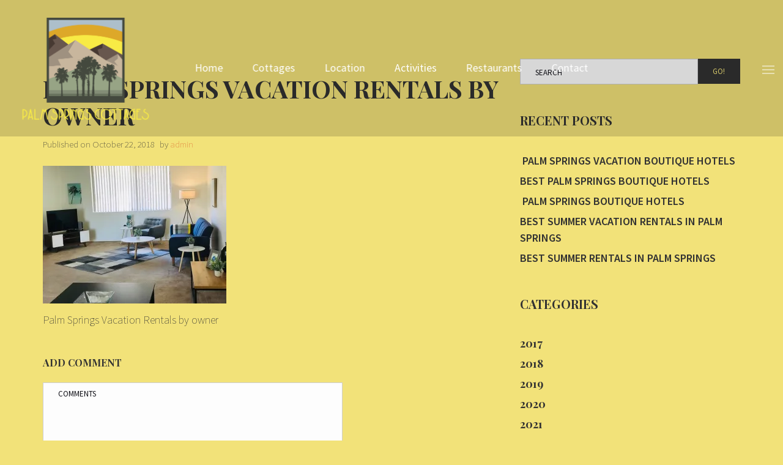

--- FILE ---
content_type: text/html; charset=UTF-8
request_url: https://www.palmspringscottages.com/room/flat-g/flat-g-photo-2/
body_size: 7914
content:
<!doctype html><html class="no-js" lang="en"
	prefix="og: https://ogp.me/ns#" >
<head>
<meta charset="UTF-8"><meta name="apple-mobile-web-app-capable" content="yes">
<meta name="viewport" content="width=device-width, initial-scale=1.0, maximum-scale=1.0, user-scalable=no">
<meta name="HandheldFriendly" content="true">
<meta name="apple-touch-fullscreen" content="yes"><title>Palm Springs Vacation Rentals by owner | Palm Springs Cottages | Cottage Vacation Rentals Palm Springs CA</title>

		<!-- All in One SEO 4.1.2.1 -->
		<meta name="description" content="Palm Springs Vacation Rentals by owner"/>
		<meta property="og:site_name" content="Palm Springs Cottages | Cottage Vacation Rentals Palm Springs CA | Come enjoy the beautiful sunny California weather at Palm Springs Cottages vacation rentals." />
		<meta property="og:type" content="article" />
		<meta property="og:title" content="Palm Springs Vacation Rentals by owner | Palm Springs Cottages | Cottage Vacation Rentals Palm Springs CA" />
		<meta property="article:published_time" content="2018-10-22T22:12:08Z" />
		<meta property="article:modified_time" content="2018-10-23T16:30:36Z" />
		<meta name="twitter:card" content="summary" />
		<meta name="twitter:domain" content="www.palmspringscottages.com" />
		<meta name="twitter:title" content="Palm Springs Vacation Rentals by owner | Palm Springs Cottages | Cottage Vacation Rentals Palm Springs CA" />
		<meta name="google" content="nositelinkssearchbox" />
		<script type="application/ld+json" class="aioseo-schema">
			{"@context":"https:\/\/schema.org","@graph":[{"@type":"WebSite","@id":"https:\/\/www.palmspringscottages.com\/#website","url":"https:\/\/www.palmspringscottages.com\/","name":"Palm Springs Cottages | Cottage Vacation Rentals Palm Springs CA","description":"Come enjoy the beautiful sunny California weather at Palm Springs Cottages vacation rentals.","publisher":{"@id":"https:\/\/www.palmspringscottages.com\/#organization"}},{"@type":"Organization","@id":"https:\/\/www.palmspringscottages.com\/#organization","name":"Palm Springs Cottages | Cottage Vacation Rentals Palm Springs CA","url":"https:\/\/www.palmspringscottages.com\/"},{"@type":"BreadcrumbList","@id":"https:\/\/www.palmspringscottages.com\/room\/flat-g\/flat-g-photo-2\/#breadcrumblist","itemListElement":[{"@type":"ListItem","@id":"https:\/\/www.palmspringscottages.com\/#listItem","position":"1","item":{"@type":"WebPage","@id":"https:\/\/www.palmspringscottages.com\/","name":"Home","description":"Come enjoy the beautiful sunny California weather at Palm Springs Cottages vacation rentals our cottage rentals will make you feel at home here in Palm Springs.","url":"https:\/\/www.palmspringscottages.com\/"},"nextItem":"https:\/\/www.palmspringscottages.com\/room\/flat-g\/flat-g-photo-2\/#listItem"},{"@type":"ListItem","@id":"https:\/\/www.palmspringscottages.com\/room\/flat-g\/flat-g-photo-2\/#listItem","position":"2","item":{"@type":"WebPage","@id":"https:\/\/www.palmspringscottages.com\/room\/flat-g\/flat-g-photo-2\/","name":"Palm Springs Vacation Rentals by owner","description":"Palm Springs Vacation Rentals by owner","url":"https:\/\/www.palmspringscottages.com\/room\/flat-g\/flat-g-photo-2\/"},"previousItem":"https:\/\/www.palmspringscottages.com\/#listItem"}]},{"@type":"Person","@id":"https:\/\/www.palmspringscottages.com\/author\/admin\/#author","url":"https:\/\/www.palmspringscottages.com\/author\/admin\/","name":"admin","image":{"@type":"ImageObject","@id":"https:\/\/www.palmspringscottages.com\/room\/flat-g\/flat-g-photo-2\/#authorImage","url":"https:\/\/secure.gravatar.com\/avatar\/84276245a14ea2e1294bd4480abb2426?s=96&d=mm&r=g","width":"96","height":"96","caption":"admin"}},{"@type":"ItemPage","@id":"https:\/\/www.palmspringscottages.com\/room\/flat-g\/flat-g-photo-2\/#itempage","url":"https:\/\/www.palmspringscottages.com\/room\/flat-g\/flat-g-photo-2\/","name":"Palm Springs Vacation Rentals by owner | Palm Springs Cottages | Cottage Vacation Rentals Palm Springs CA","description":"Palm Springs Vacation Rentals by owner","inLanguage":"en","isPartOf":{"@id":"https:\/\/www.palmspringscottages.com\/#website"},"breadcrumb":{"@id":"https:\/\/www.palmspringscottages.com\/room\/flat-g\/flat-g-photo-2\/#breadcrumblist"},"author":"https:\/\/www.palmspringscottages.com\/room\/flat-g\/flat-g-photo-2\/#author","creator":"https:\/\/www.palmspringscottages.com\/room\/flat-g\/flat-g-photo-2\/#author","datePublished":"2018-10-22T22:12:08+00:00","dateModified":"2018-10-23T16:30:36+00:00"}]}
		</script>
		<!-- All in One SEO -->

<link rel='dns-prefetch' href='//platform-api.sharethis.com' />
<link rel='dns-prefetch' href='//fonts.googleapis.com' />
<link rel='dns-prefetch' href='//s.w.org' />
<link rel='dns-prefetch' href='//v0.wordpress.com' />
<link rel='dns-prefetch' href='//widgets.wp.com' />
<link rel='dns-prefetch' href='//s0.wp.com' />
<link rel='dns-prefetch' href='//0.gravatar.com' />
<link rel='dns-prefetch' href='//1.gravatar.com' />
<link rel='dns-prefetch' href='//2.gravatar.com' />
<link rel='dns-prefetch' href='//i0.wp.com' />
<link rel='dns-prefetch' href='//i1.wp.com' />
<link rel='dns-prefetch' href='//i2.wp.com' />
<link rel='preconnect' href='https://fonts.gstatic.com' crossorigin />
<link rel="alternate" type="application/rss+xml" title="Palm Springs Cottages | Cottage Vacation Rentals Palm Springs CA &raquo; Feed" href="https://www.palmspringscottages.com/feed/" />
<link rel="alternate" type="application/rss+xml" title="Palm Springs Cottages | Cottage Vacation Rentals Palm Springs CA &raquo; Comments Feed" href="https://www.palmspringscottages.com/comments/feed/" />
<link rel="alternate" type="application/rss+xml" title="Palm Springs Cottages | Cottage Vacation Rentals Palm Springs CA &raquo; Palm Springs Vacation Rentals by owner Comments Feed" href="https://www.palmspringscottages.com/room/flat-g/flat-g-photo-2/feed/" />
		<script type="text/javascript">
			window._wpemojiSettings = {"baseUrl":"https:\/\/s.w.org\/images\/core\/emoji\/13.0.1\/72x72\/","ext":".png","svgUrl":"https:\/\/s.w.org\/images\/core\/emoji\/13.0.1\/svg\/","svgExt":".svg","source":{"concatemoji":"https:\/\/www.palmspringscottages.com\/wp-includes\/js\/wp-emoji-release.min.js?ver=5.7.14"}};
			!function(e,a,t){var n,r,o,i=a.createElement("canvas"),p=i.getContext&&i.getContext("2d");function s(e,t){var a=String.fromCharCode;p.clearRect(0,0,i.width,i.height),p.fillText(a.apply(this,e),0,0);e=i.toDataURL();return p.clearRect(0,0,i.width,i.height),p.fillText(a.apply(this,t),0,0),e===i.toDataURL()}function c(e){var t=a.createElement("script");t.src=e,t.defer=t.type="text/javascript",a.getElementsByTagName("head")[0].appendChild(t)}for(o=Array("flag","emoji"),t.supports={everything:!0,everythingExceptFlag:!0},r=0;r<o.length;r++)t.supports[o[r]]=function(e){if(!p||!p.fillText)return!1;switch(p.textBaseline="top",p.font="600 32px Arial",e){case"flag":return s([127987,65039,8205,9895,65039],[127987,65039,8203,9895,65039])?!1:!s([55356,56826,55356,56819],[55356,56826,8203,55356,56819])&&!s([55356,57332,56128,56423,56128,56418,56128,56421,56128,56430,56128,56423,56128,56447],[55356,57332,8203,56128,56423,8203,56128,56418,8203,56128,56421,8203,56128,56430,8203,56128,56423,8203,56128,56447]);case"emoji":return!s([55357,56424,8205,55356,57212],[55357,56424,8203,55356,57212])}return!1}(o[r]),t.supports.everything=t.supports.everything&&t.supports[o[r]],"flag"!==o[r]&&(t.supports.everythingExceptFlag=t.supports.everythingExceptFlag&&t.supports[o[r]]);t.supports.everythingExceptFlag=t.supports.everythingExceptFlag&&!t.supports.flag,t.DOMReady=!1,t.readyCallback=function(){t.DOMReady=!0},t.supports.everything||(n=function(){t.readyCallback()},a.addEventListener?(a.addEventListener("DOMContentLoaded",n,!1),e.addEventListener("load",n,!1)):(e.attachEvent("onload",n),a.attachEvent("onreadystatechange",function(){"complete"===a.readyState&&t.readyCallback()})),(n=t.source||{}).concatemoji?c(n.concatemoji):n.wpemoji&&n.twemoji&&(c(n.twemoji),c(n.wpemoji)))}(window,document,window._wpemojiSettings);
		</script>
		<style type="text/css">
img.wp-smiley,
img.emoji {
	display: inline !important;
	border: none !important;
	box-shadow: none !important;
	height: 1em !important;
	width: 1em !important;
	margin: 0 .07em !important;
	vertical-align: -0.1em !important;
	background: none !important;
	padding: 0 !important;
}
</style>
	<link rel='stylesheet' id='wp-block-library-css'  href='https://www.palmspringscottages.com/wp-includes/css/dist/block-library/style.min.css?ver=5.7.14' type='text/css' media='all' />
<style id='wp-block-library-inline-css' type='text/css'>
.has-text-align-justify{text-align:justify;}
</style>
<link rel='stylesheet' id='mediaelement-css'  href='https://www.palmspringscottages.com/wp-includes/js/mediaelement/mediaelementplayer-legacy.min.css?ver=4.2.16' type='text/css' media='all' />
<link rel='stylesheet' id='wp-mediaelement-css'  href='https://www.palmspringscottages.com/wp-includes/js/mediaelement/wp-mediaelement.min.css?ver=5.7.14' type='text/css' media='all' />
<link rel='stylesheet' id='contact-form-7-css'  href='https://www.palmspringscottages.com/wp-content/plugins/contact-form-7/includes/css/styles.css?ver=5.4.2' type='text/css' media='all' />
<link rel='stylesheet' id='jquery-ui-smoothness-css'  href='https://www.palmspringscottages.com/wp-content/plugins/contact-form-7/includes/js/jquery-ui/themes/smoothness/jquery-ui.min.css?ver=1.12.1' type='text/css' media='screen' />
<link rel='stylesheet' id='plethora-icons-css'  href='https://www.palmspringscottages.com/wp-content/uploads/plethora/plethora_icons.css?uniqeid=5f5130986deda&#038;ver=5.7.14' type='text/css' media='all' />
<link rel='stylesheet' id='animate-css'  href='https://www.palmspringscottages.com/wp-content/themes/hotel-xenia/includes/core/assets/css/libs/animate/animate.min.css?ver=5.7.14' type='text/css' media='all' />
<link rel='stylesheet' id='plethora-dynamic-style-css'  href='https://www.palmspringscottages.com/wp-content/uploads/plethora/style.min.css?ver=1615939748' type='text/css' media='all' />
<link rel='stylesheet' id='plethora-style-css'  href='https://www.palmspringscottages.com/wp-content/themes/hotel-xenia-child/style.css?ver=5.7.14' type='text/css' media='all' />
<link rel="preload" as="style" href="https://fonts.googleapis.com/css?family=Source Sans Pro:200,300,400,600,700,900,200italic,300italic,400italic,600italic,700italic,900italic|Playfair Display:400,700,900,400italic,700italic,900italic&#038;subset=latin&#038;display=swap&#038;ver=5.7.14" /><link rel="stylesheet" href="https://fonts.googleapis.com/css?family=Source Sans Pro:200,300,400,600,700,900,200italic,300italic,400italic,600italic,700italic,900italic|Playfair Display:400,700,900,400italic,700italic,900italic&#038;subset=latin&#038;display=swap&#038;ver=5.7.14" media="print" onload="this.media='all'"><noscript><link rel="stylesheet" href="https://fonts.googleapis.com/css?family=Source Sans Pro:200,300,400,600,700,900,200italic,300italic,400italic,600italic,700italic,900italic|Playfair Display:400,700,900,400italic,700italic,900italic&#038;subset=latin&#038;display=swap&#038;ver=5.7.14" /></noscript><link rel='stylesheet' id='jetpack_css-css'  href='https://www.palmspringscottages.com/wp-content/plugins/jetpack/css/jetpack.css?ver=9.9' type='text/css' media='all' />
<script type='text/javascript' src='https://www.palmspringscottages.com/wp-includes/js/jquery/jquery.min.js?ver=3.5.1' id='jquery-core-js'></script>
<script type='text/javascript' src='https://www.palmspringscottages.com/wp-includes/js/jquery/jquery-migrate.min.js?ver=3.3.2' id='jquery-migrate-js'></script>
<script type='text/javascript' src='//platform-api.sharethis.com/js/sharethis.js#product=ga&#038;property=5afa237b8ee14d0011069a7e' id='googleanalytics-platform-sharethis-js'></script>
<script type='text/javascript' src='https://www.palmspringscottages.com/wp-content/themes/hotel-xenia/includes/core/assets/js/libs/modernizr/modernizr.custom.48287.js?ver=5.7.14' id='plethora-modernizr-js'></script>
<link rel="https://api.w.org/" href="https://www.palmspringscottages.com/wp-json/" /><link rel="alternate" type="application/json" href="https://www.palmspringscottages.com/wp-json/wp/v2/media/1395" /><link rel="EditURI" type="application/rsd+xml" title="RSD" href="https://www.palmspringscottages.com/xmlrpc.php?rsd" />
<link rel="wlwmanifest" type="application/wlwmanifest+xml" href="https://www.palmspringscottages.com/wp-includes/wlwmanifest.xml" /> 
<meta name="generator" content="WordPress 5.7.14" />
<link rel='shortlink' href='https://wp.me/a9skuM-mv' />
<link rel="alternate" type="application/json+oembed" href="https://www.palmspringscottages.com/wp-json/oembed/1.0/embed?url=https%3A%2F%2Fwww.palmspringscottages.com%2Froom%2Fflat-g%2Fflat-g-photo-2%2F" />
<link rel="alternate" type="text/xml+oembed" href="https://www.palmspringscottages.com/wp-json/oembed/1.0/embed?url=https%3A%2F%2Fwww.palmspringscottages.com%2Froom%2Fflat-g%2Fflat-g-photo-2%2F&#038;format=xml" />

		<!-- GA Google Analytics @ https://m0n.co/ga -->
		<script>
			(function(i,s,o,g,r,a,m){i['GoogleAnalyticsObject']=r;i[r]=i[r]||function(){
			(i[r].q=i[r].q||[]).push(arguments)},i[r].l=1*new Date();a=s.createElement(o),
			m=s.getElementsByTagName(o)[0];a.async=1;a.src=g;m.parentNode.insertBefore(a,m)
			})(window,document,'script','https://www.google-analytics.com/analytics.js','ga');
			ga('create', 'UA-110959747-1', 'auto');
			ga('send', 'pageview');
		</script>

	<style type='text/css'>img#wpstats{display:none}</style>
		<meta name="framework" content="Redux 4.1.15" /><script>
(function() {
	(function (i, s, o, g, r, a, m) {
		i['GoogleAnalyticsObject'] = r;
		i[r] = i[r] || function () {
				(i[r].q = i[r].q || []).push(arguments)
			}, i[r].l = 1 * new Date();
		a = s.createElement(o),
			m = s.getElementsByTagName(o)[0];
		a.async = 1;
		a.src = g;
		m.parentNode.insertBefore(a, m)
	})(window, document, 'script', 'https://google-analytics.com/analytics.js', 'ga');

	ga('create', 'UA-110959747-1', 'auto');
			ga('send', 'pageview');
	})();
</script>
<meta name="generator" content="Powered by WPBakery Page Builder - drag and drop page builder for WordPress."/>
<link rel="amphtml" href="https://www.palmspringscottages.com/room/flat-g/flat-g-photo-2/?amp"><link rel="icon" href="https://i1.wp.com/www.palmspringscottages.com/wp-content/uploads/2017/10/cropped-palm-spring-cottages-logo-small.png?fit=32%2C32&#038;ssl=1" sizes="32x32" />
<link rel="icon" href="https://i1.wp.com/www.palmspringscottages.com/wp-content/uploads/2017/10/cropped-palm-spring-cottages-logo-small.png?fit=192%2C192&#038;ssl=1" sizes="192x192" />
<link rel="apple-touch-icon" href="https://i1.wp.com/www.palmspringscottages.com/wp-content/uploads/2017/10/cropped-palm-spring-cottages-logo-small.png?fit=180%2C180&#038;ssl=1" />
<meta name="msapplication-TileImage" content="https://i1.wp.com/www.palmspringscottages.com/wp-content/uploads/2017/10/cropped-palm-spring-cottages-logo-small.png?fit=270%2C270&#038;ssl=1" />
<noscript><style> .wpb_animate_when_almost_visible { opacity: 1; }</style></noscript>			<!-- USER DEFINED IN-LINE CSS -->
			<style>
				.call_to_booking_sc  form {padding-bottom: 1px;}			</style></head>
<body class="attachment attachment-template-default single single-attachment postid-1395 attachmentid-1395 attachment-jpeg sticky_header  transparent_header wpb-js-composer js-comp-ver-6.7.0 vc_responsive">
		<div id="page_wrapper">

			<div class="header nav_centered transparent  sticky_header">
					<div class="mainbar">
				<div class="container-fluid">
			
<div class="logo">

  <a href="https://www.palmspringscottages.com" class="brand">
    <img src="https://i2.wp.com/www.palmspringscottages.com/wp-content/uploads/2017/10/palm-spring-cottages-logo-large-2.png?fit=500%2C357&#038;ssl=1" alt="hotel-xenia">  </a>
  
</div><div class="main_nav_wrapper">  <nav class="primary_nav hidden_on_header_stuck ">
    <ul id="menu-main-menu" class="top_level_ul nav hover_menu"><li id="menu-item-771" class="menu-item menu-item-type-post_type menu-item-object-page menu-item-home menu-item-771"><a title="Home" href="https://www.palmspringscottages.com/">Home</a></li>
<li id="menu-item-774" class="menu-item menu-item-type-post_type menu-item-object-page menu-item-774"><a title="Cottages" href="https://www.palmspringscottages.com/rooms/">Cottages</a></li>
<li id="menu-item-775" class="menu-item menu-item-type-post_type menu-item-object-page menu-item-775"><a title="Location" href="https://www.palmspringscottages.com/location/">Location</a></li>
<li id="menu-item-776" class="menu-item menu-item-type-post_type menu-item-object-page menu-item-776"><a title="Activities" href="https://www.palmspringscottages.com/activities/">Activities</a></li>
<li id="menu-item-777" class="menu-item menu-item-type-post_type menu-item-object-page menu-item-777"><a title="Restaurants" href="https://www.palmspringscottages.com/restaurant/">Restaurants</a></li>
<li id="menu-item-779" class="menu-item menu-item-type-post_type menu-item-object-page menu-item-779"><a title="Contact" href="https://www.palmspringscottages.com/contact/">Contact</a></li>
</ul>    
  </nav></div>				</div>
				<div class="toggler_and_tools">  <div class="header_tools">
    <div class="nav_mini_tool_container"></div>    
  </div>  <a class="menu-toggler ">
    
  <span class="lines "></span></a></div>			
			</div>
					</div>
			<div class="main sidebar_on vc_off">
	 
		<div class="content_main"> 
			<div class="container">
				<div class="row">
		 <div class="content_main_loop col-md-8"> <div class="post_figure_and_info ">
<h1 class="post_title">Palm Springs Vacation Rentals by owner</h1><div class="blog_post_single_meta">
<span class="blog_post_date">Published on <span>October 22, 2018</span></span>
<span class="blog_post_author">by <span><a href="https://www.palmspringscottages.com/author/admin/" title="admin">admin</a></span></span>
</div></div>
<div class="blog_post_single_content">
<p class="attachment"><a href='https://i2.wp.com/www.palmspringscottages.com/wp-content/uploads/2018/10/Flat-G-Photo-2.jpg?ssl=1'><img width="300" height="225" src="https://i2.wp.com/www.palmspringscottages.com/wp-content/uploads/2018/10/Flat-G-Photo-2.jpg?fit=300%2C225&amp;ssl=1" class="attachment-medium size-medium" alt="&quot;Palm Springs Vacation Rentals by owner&quot;" loading="lazy" srcset="https://i2.wp.com/www.palmspringscottages.com/wp-content/uploads/2018/10/Flat-G-Photo-2.jpg?w=1024&amp;ssl=1 1024w, https://i2.wp.com/www.palmspringscottages.com/wp-content/uploads/2018/10/Flat-G-Photo-2.jpg?resize=300%2C225&amp;ssl=1 300w, https://i2.wp.com/www.palmspringscottages.com/wp-content/uploads/2018/10/Flat-G-Photo-2.jpg?resize=768%2C576&amp;ssl=1 768w" sizes="(max-width: 300px) 100vw, 300px" data-attachment-id="1395" data-permalink="https://www.palmspringscottages.com/room/flat-g/flat-g-photo-2/" data-orig-file="https://i2.wp.com/www.palmspringscottages.com/wp-content/uploads/2018/10/Flat-G-Photo-2.jpg?fit=1024%2C768&amp;ssl=1" data-orig-size="1024,768" data-comments-opened="1" data-image-meta="{&quot;aperture&quot;:&quot;0&quot;,&quot;credit&quot;:&quot;&quot;,&quot;camera&quot;:&quot;&quot;,&quot;caption&quot;:&quot;&quot;,&quot;created_timestamp&quot;:&quot;0&quot;,&quot;copyright&quot;:&quot;&quot;,&quot;focal_length&quot;:&quot;0&quot;,&quot;iso&quot;:&quot;0&quot;,&quot;shutter_speed&quot;:&quot;0&quot;,&quot;title&quot;:&quot;&quot;,&quot;orientation&quot;:&quot;0&quot;}" data-image-title="Palm Springs Vacation Rentals by owner" data-image-description="&lt;p&gt;Palm Springs Vacation Rentals by owner&lt;/p&gt;
" data-medium-file="https://i2.wp.com/www.palmspringscottages.com/wp-content/uploads/2018/10/Flat-G-Photo-2.jpg?fit=300%2C225&amp;ssl=1" data-large-file="https://i2.wp.com/www.palmspringscottages.com/wp-content/uploads/2018/10/Flat-G-Photo-2.jpg?fit=960%2C720&amp;ssl=1" /></a></p>
<p>Palm Springs Vacation Rentals by owner</p>
</div><div id="new_comment" class="new_comment">
  	<div id="respond" class="comment-respond">
		<h3 id="reply-title" class="comment-reply-title">Add Comment <small><a rel="nofollow" id="cancel-comment-reply-link" href="/room/flat-g/flat-g-photo-2/#respond" style="display:none;">Cancel</a></small></h3><form action="https://www.palmspringscottages.com/wp-comments-post.php" method="post" id="commentform" class="comment-form"><div class="row"><div class="col-sm-12 col-md-8"><textarea rows="5" placeholder="Comments" class="form-control"  id="comment" name="comment" aria-required="true"></textarea></div></div><div class="row"><div class="col-sm-6 col-md-4 comment-form-author"><input placeholder="Your name" type="text" class="form-control" id="author" name="author" value="" aria-required="true"></div>
<div class="col-sm-6 col-md-4 comment-form-email"><input placeholder="Your email" type="text" class="form-control"  id="email" name="email" value="" aria-required="true"></div></div>
<div class="row"><div class="col-sm-12 col-md-8 comment-form-cookies-consent"><input id="wp-comment-cookies-consent" name="wp-comment-cookies-consent" type="checkbox" value="yes" /> <label for="wp-comment-cookies-consent">Save my name, email, and website in this browser for the next time I comment.</label></div></div>
<p class="comment-subscription-form"><input type="checkbox" name="subscribe_blog" id="subscribe_blog" value="subscribe" style="width: auto; -moz-appearance: checkbox; -webkit-appearance: checkbox;" /> <label class="subscribe-label" id="subscribe-blog-label" for="subscribe_blog">Notify me of new posts by email.</label></p><p class="form-submit"><input name="submit" type="submit" id="submit" class="btn btn-default" value="Add Comment" /> <input type='hidden' name='comment_post_ID' value='1395' id='comment_post_ID' />
<input type='hidden' name='comment_parent' id='comment_parent' value='0' />
</p><input type="hidden" id="ak_js" name="ak_js" value="182"/><textarea name="ak_hp_textarea" cols="45" rows="8" maxlength="100" style="display: none !important;"></textarea></form>	</div><!-- #respond -->
	</div>
			</div>
			<div id="sidebar" class="content_main_right col-md-4">
<aside id="search-2" class="widget widget_search">  <form method="get" name="s" id="s" action="https://www.palmspringscottages.com/">
       <div class="row">
         <div class="col-lg-12">
             <div class="input-group">
                 <input name="s" id="search" class="form-control" type="text" placeholder="Search">
                 <span class="input-group-btn">
                   <button class="btn btn-inv btn-default" type="submit">Go!</button>
                 </span>
             </div>
         </div>
       </div>
  </form>
</aside>
		<aside id="recent-posts-2" class="widget widget_recent_entries">
		<h4>Recent Posts</h4>
		<ul>
											<li>
					<a href="https://www.palmspringscottages.com/2021/07/14/palm-springs-vacation-boutique-hotels/"> Palm Springs Vacation Boutique Hotels</a>
									</li>
											<li>
					<a href="https://www.palmspringscottages.com/2021/07/14/best-palm-springs-boutique-hotels/">Best Palm Springs Boutique Hotels</a>
									</li>
											<li>
					<a href="https://www.palmspringscottages.com/2021/07/14/palm-springs-boutique-hotels/"> Palm Springs Boutique Hotels</a>
									</li>
											<li>
					<a href="https://www.palmspringscottages.com/2021/07/14/best-summer-vacation-rentals-in-palm-springs/">Best Summer Vacation Rentals in Palm Springs</a>
									</li>
											<li>
					<a href="https://www.palmspringscottages.com/2021/07/14/best-summer-rentals-in-palm-springs/">Best Summer Rentals in Palm Springs</a>
									</li>
					</ul>

		</aside><aside id="categories-2" class="widget widget_categories"><h4>Categories</h4>
			<ul>
					<li class="cat-item cat-item-31"><a href="https://www.palmspringscottages.com/category/2017/">2017</a>
</li>
	<li class="cat-item cat-item-47"><a href="https://www.palmspringscottages.com/category/2018/">2018</a>
</li>
	<li class="cat-item cat-item-129"><a href="https://www.palmspringscottages.com/category/2019/">2019</a>
</li>
	<li class="cat-item cat-item-265"><a href="https://www.palmspringscottages.com/category/2020/">2020</a>
</li>
	<li class="cat-item cat-item-371"><a href="https://www.palmspringscottages.com/category/2021/">2021</a>
</li>
	<li class="cat-item cat-item-3"><a href="https://www.palmspringscottages.com/category/accommodation/">Accommodation</a>
</li>
	<li class="cat-item cat-item-4"><a href="https://www.palmspringscottages.com/category/pool-swim/">Pool &amp; Swim</a>
</li>
	<li class="cat-item cat-item-5"><a href="https://www.palmspringscottages.com/category/services/">Services</a>
</li>
	<li class="cat-item cat-item-6"><a href="https://www.palmspringscottages.com/category/spa/">Spa</a>
</li>
	<li class="cat-item cat-item-1"><a href="https://www.palmspringscottages.com/category/uncategorized/">Uncategorized</a>
</li>
	<li class="cat-item cat-item-7"><a href="https://www.palmspringscottages.com/category/workout/">Workout</a>
</li>
			</ul>

			</aside><!-- ========================== WIDGET ABOUT US ==========================-->

<aside id="plethora-aboutus-widget-1" class="widget aboutus-widget">

		<h4> Palm Springs Cottages </h4>

<div class="pl_about_us_widget  ">

		<p><img src="http://www.palmspringscottages.com/wp-content/uploads/2018/05/palmpsringscottages.jpg" alt="Palm Springs Cottages"  style="max-width:"></p>

		<p>Palm Springs Cottages is a charming and relaxing destination in the heart of downtown Palm Springs. Built in the 1930’s, the property has a vibrant history operating as a boutique hotel, and also individual apartments, in the picturesque Historic Tennis Club Neighborhood. Recently refurbished and under new ownership, these cottages are now available for short-term rental to guests who are looking for a prime location. </p>



		<p class='contact_detail'><i class='fa fa-envelope'></i><span><a href='mailto:contact@palmspringscottages.com'>contact@palmspringscottages.com</a></span></p>



		<p class='contact_detail'><i class='fa fa-link'></i><span><a target='_blank' href='http://www.palmspringscottages.com'>http://www.palmspringscottages.com</a></span></p>


	
	<p class="contact_detail">
		<a href='https://www.google.com/maps/place/https://goo.gl/maps/k9fSaQ88m4E2' target='_blank'>
			<i class='fa fa-location-arrow'></i>
		</a>
		<span>239 West Arenas Rd Palm Springs, CA 92262</span>
	</p>




	
	
</div>

</aside>

<!-- END======================= WIDGET ABOUT US ==========================--></div>
				</div>
			</div>
		</div>
		 
			<div class="content_bottom"> 
				<div class="container">
					<div class="row">
			<div class="col-md-12 attachment_single_navi"></div>					</div>
				</div>
			</div>
				</div>
			<div class="footer"> 
					<div class="footer_widgets">       
					<div class="footer_top">
				<div class="container">       
					<div class="row">       
			
		<div class="col-md-12 fwa_1-1 text-center"><!-- ========================== WIDGET ABOUT US ==========================-->

<aside id="plethora-aboutus-widget-3" class="widget aboutus-widget">


<div class="pl_about_us_widget horizontal ">

		<p><img src="http://www.palmspringscottages.com/wp-content/uploads/2017/10/palm-spring-cottages-logo-small.png" alt=""  style="max-width:150px"></p>




		<p class='contact_detail'><i class='fa fa-envelope'></i><span><a href='mailto:info@palmspringscottages.com'>info@palmspringscottages.com</a></span></p>



	
	<p class="contact_detail">
		<a href='https://www.google.com/maps/place/https://www.google.com/maps/place/239+W+Arenas+Rd,+Palm+Springs,+CA+92262/data=!4m2!3m1!1s0x80db1ba5eff4e681:0x4a942483c7b0d6ce?sa=X&amp;ved=0ahUKEwi8n83X36bWAhXCwFQKHdxHBAcQ8gEIJzAA' target='_blank'>
			<i class='fa fa-location-arrow'></i>
		</a>
		<span>239 West Arenas Rd Palm Springs, CA 92262</span>
	</p>




	
	
</div>

</aside>

<!-- END======================= WIDGET ABOUT US ==========================--></div>

					</div>
				</div>
			</div>
						</div>
		 				<div class="footer_bar secondary_section">
				<div class="container-fluid">       
					<div class="row">       
			
   <div class="col-sm-4  text-left ">
		ALL RIGHTS RESERVED COPYRIGHT © 2019 |  PALM SPRINGS COTTAGES   </div>


   <div class="col-sm-4  text-center ">
		   </div>


   <div class="col-sm-4  text-right textify_links">
		</a> DESIGNED BY |  <a href="https://www.facebook.com/buildyourbrandfast"> BUILD YOUR BRAND FAST </a>   </div>

					</div>
				</div>
			</div>
					</div>
		<div class="secondary_nav_widgetized_area">
	<!-- ========================== WIDGET ABOUT US ==========================-->

<aside id="plethora-aboutus-widget-2" class="widget aboutus-widget">


<div class="pl_about_us_widget  ">


		<p><small>Palm Springs Cottages is more than a vacation destination– it’s a comfortable neighborhood, complete with an abundance of amenities, sights and local flavor to delight our guests.</small></p>



		<p class='contact_detail'><i class='fa fa-envelope'></i><span><a href='mailto:info@palmspringscottages.com'>info@palmspringscottages.com</a></span></p>



	
	<p class="contact_detail">
			<i class='fa fa-location-arrow'></i>
		<span>239 W Arenas Rd, Palm Springs, CA 92262</span>
	</p>




	
	
</div>

</aside>

<!-- END======================= WIDGET ABOUT US ==========================--></div>	</div>
	<a href="javascript:" id="return-to-top"><i class="fa fa-chevron-up"></i></a><script type='text/javascript' src='https://www.palmspringscottages.com/wp-content/plugins/jetpack/_inc/build/photon/photon.min.js?ver=20191001' id='jetpack-photon-js'></script>
<script type='text/javascript' src='https://www.palmspringscottages.com/wp-includes/js/dist/vendor/wp-polyfill.min.js?ver=7.4.4' id='wp-polyfill-js'></script>
<script type='text/javascript' id='wp-polyfill-js-after'>
( 'fetch' in window ) || document.write( '<script src="https://www.palmspringscottages.com/wp-includes/js/dist/vendor/wp-polyfill-fetch.min.js?ver=3.0.0"></scr' + 'ipt>' );( document.contains ) || document.write( '<script src="https://www.palmspringscottages.com/wp-includes/js/dist/vendor/wp-polyfill-node-contains.min.js?ver=3.42.0"></scr' + 'ipt>' );( window.DOMRect ) || document.write( '<script src="https://www.palmspringscottages.com/wp-includes/js/dist/vendor/wp-polyfill-dom-rect.min.js?ver=3.42.0"></scr' + 'ipt>' );( window.URL && window.URL.prototype && window.URLSearchParams ) || document.write( '<script src="https://www.palmspringscottages.com/wp-includes/js/dist/vendor/wp-polyfill-url.min.js?ver=3.6.4"></scr' + 'ipt>' );( window.FormData && window.FormData.prototype.keys ) || document.write( '<script src="https://www.palmspringscottages.com/wp-includes/js/dist/vendor/wp-polyfill-formdata.min.js?ver=3.0.12"></scr' + 'ipt>' );( Element.prototype.matches && Element.prototype.closest ) || document.write( '<script src="https://www.palmspringscottages.com/wp-includes/js/dist/vendor/wp-polyfill-element-closest.min.js?ver=2.0.2"></scr' + 'ipt>' );( 'objectFit' in document.documentElement.style ) || document.write( '<script src="https://www.palmspringscottages.com/wp-includes/js/dist/vendor/wp-polyfill-object-fit.min.js?ver=2.3.4"></scr' + 'ipt>' );
</script>
<script type='text/javascript' id='contact-form-7-js-extra'>
/* <![CDATA[ */
var wpcf7 = {"api":{"root":"https:\/\/www.palmspringscottages.com\/wp-json\/","namespace":"contact-form-7\/v1"},"cached":"1"};
/* ]]> */
</script>
<script type='text/javascript' src='https://www.palmspringscottages.com/wp-content/plugins/contact-form-7/includes/js/index.js?ver=5.4.2' id='contact-form-7-js'></script>
<script type='text/javascript' src='https://www.palmspringscottages.com/wp-content/themes/hotel-xenia/includes/core/assets/js/libs/totop/jquery.ui.totop.js?ver=5.7.14' id='plethora-totop-js'></script>
<script type='text/javascript' src='https://www.palmspringscottages.com/wp-includes/js/jquery/ui/core.min.js?ver=1.12.1' id='jquery-ui-core-js'></script>
<script type='text/javascript' src='https://www.palmspringscottages.com/wp-includes/js/jquery/ui/datepicker.min.js?ver=1.12.1' id='jquery-ui-datepicker-js'></script>
<script type='text/javascript' id='jquery-ui-datepicker-js-after'>
jQuery(document).ready(function(jQuery){jQuery.datepicker.setDefaults({"closeText":"Close","currentText":"Today","monthNames":["January","February","March","April","May","June","July","August","September","October","November","December"],"monthNamesShort":["Jan","Feb","Mar","Apr","May","Jun","Jul","Aug","Sep","Oct","Nov","Dec"],"nextText":"Next","prevText":"Previous","dayNames":["Sunday","Monday","Tuesday","Wednesday","Thursday","Friday","Saturday"],"dayNamesShort":["Sun","Mon","Tue","Wed","Thu","Fri","Sat"],"dayNamesMin":["S","M","T","W","T","F","S"],"dateFormat":"MM d, yy","firstDay":1,"isRTL":false});});
</script>
<script type='text/javascript' src='https://www.palmspringscottages.com/wp-content/plugins/contact-form-7/includes/js/html5-fallback.js?ver=5.4.2' id='contact-form-7-html5-fallback-js'></script>
<script type='text/javascript' src='https://www.palmspringscottages.com/wp-content/themes/hotel-xenia/includes/core/assets/js/libs/easing/easing.min.js?ver=5.7.14' id='easing-js'></script>
<script type='text/javascript' src='https://www.palmspringscottages.com/wp-content/themes/hotel-xenia/includes/core/assets/js/libs/wow/wow.min.js?ver=5.7.14' id='wow-animation-lib-js'></script>
<script type='text/javascript' src='https://www.palmspringscottages.com/wp-content/themes/hotel-xenia/includes/core/assets/js/libs/conformity/dist/conformity.min.js?ver=5.7.14' id='conformity-js'></script>
<script type='text/javascript' src='https://www.palmspringscottages.com/wp-content/themes/hotel-xenia/includes/core/assets/js/libs/parallax/parallax.min.js?ver=5.7.14' id='parallax-js'></script>
<script type='text/javascript' id='plethora-init-js-extra'>
/* <![CDATA[ */
var themeConfig = {"GENERAL":{"debug":false,"scroll_offset_trigger":"100","menu_switch_to_mobile":"991","minitools_switch_to_mobile":"0","onePagerScrollSpeed":300}};
/* ]]> */
</script>
<script type='text/javascript' src='https://www.palmspringscottages.com/wp-content/themes/hotel-xenia/assets/js/theme.js?ver=5.7.14' id='plethora-init-js'></script>
<script type='text/javascript' src='https://www.palmspringscottages.com/wp-includes/js/comment-reply.min.js?ver=5.7.14' id='comment-reply-js'></script>
<script type='text/javascript' src='https://www.palmspringscottages.com/wp-includes/js/wp-embed.min.js?ver=5.7.14' id='wp-embed-js'></script>
<script src='https://stats.wp.com/e-202605.js' defer></script>
<script>
	_stq = window._stq || [];
	_stq.push([ 'view', {v:'ext',j:'1:9.9',blog:'139738996',post:'1395',tz:'0',srv:'www.palmspringscottages.com'} ]);
	_stq.push([ 'clickTrackerInit', '139738996', '1395' ]);
</script>
</body>
</html>